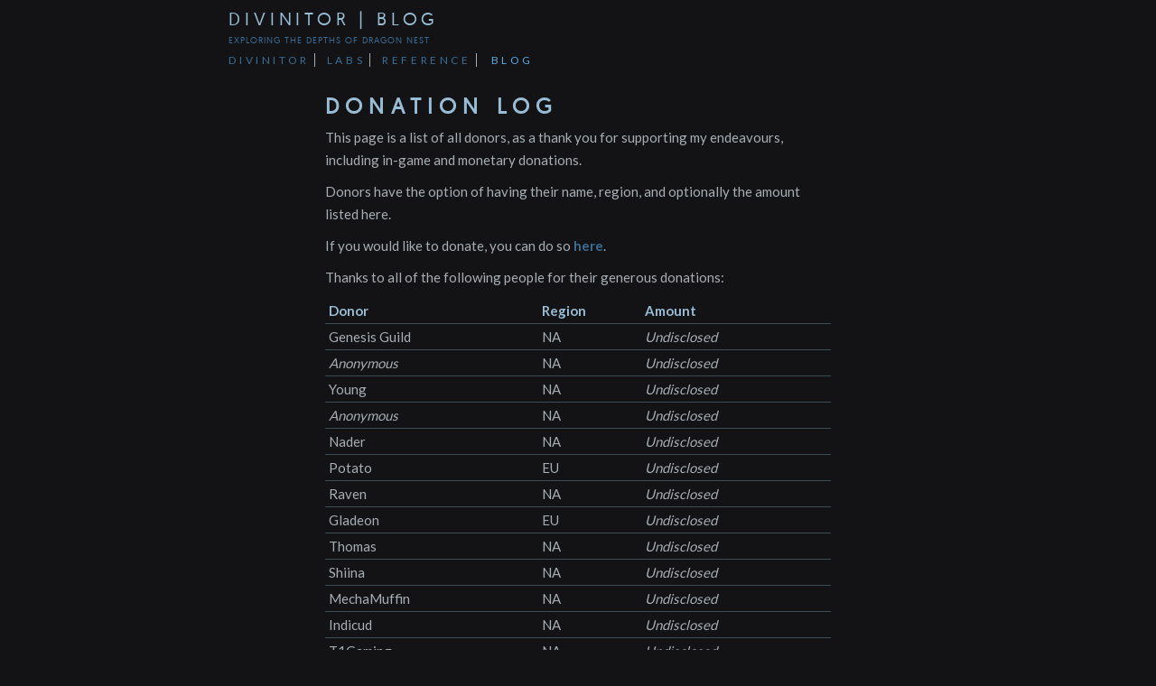

--- FILE ---
content_type: text/html; charset=utf-8
request_url: https://blog.divinitor.com/donations/
body_size: 1760
content:
<!DOCTYPE html>
<html>
<head>
  <title>Divinitor | Blog - Donation Log</title>
  <meta charset='UTF-8'/>
  <meta http-equiv="content-type" content="text/html;charset=UTF-8">
  <meta name='viewport' content='initial-scale=1,maximum-scale=1,user-scalable=no' />
  <link rel='alternate' type='application/rss+xml' title='RSS' href='http://blog.divinitor.com/blog.rss' />

  <link rel="apple-touch-icon" sizes="180x180" href="https://static.divinitor.com/site/fav/apple-touch-icon.png">
  <link rel="icon" type="image/png" href="https://static.divinitor.com/site/fav/favicon-32x32.png" sizes="32x32">
  <link rel="icon" type="image/png" href="https://static.divinitor.com/site/fav/favicon-16x16.png" sizes="16x16">
  <link rel="manifest" href="https://static.divinitor.com/site/fav/manifest.json">
  <meta name="theme-color" content="#131315">

  <meta property="og:site_name" content="Divinitor | Blog">
  <meta property="og:url" content="/donations/">
  <meta property="og:image" content="https://divinitor.com/resources/img/dv-logo.png">

  
  <meta property="og:title" content="Donation Log">
  <meta name="og:description" content="&lt;p&gt;This page is a list of all donors, as a thank you for supporting my endeavours, including in-game and monetary donations.&lt;/p&gt;

">
  

  <script async src="//pagead2.googlesyndication.com/pagead/js/adsbygoogle.js"></script>
  <script>
    (adsbygoogle = window.adsbygoogle || []).push({
      google_ad_client: "ca-pub-4957513722313332",
      enable_page_level_ads: true
    });
  </script>
  <script src="https://cdn.jsdelivr.net/npm/vue@2.5.13/dist/vue.min.js"></script>
  <script src="https://cdn.jsdelivr.net/npm/vue-resource@1.3.6"></script>

  <!-- <script src='https://divinitor.com/blog/site.js'></script> -->
  <script src='/site.js'></script>
</head>
<body>
  <div class='container'>
    <div class="newheader col8 pad4h margin2">
      <div class="titlebox">
          <h1 class='title'><a href='/'>Divinitor | Blog</a></h1>
          <div class='subtitle'>Exploring the depths of Dragon Nest</div>
      </div>
      <div class='menu'>
        <a href='https://divinitor.com'>Divinitor</a>
        <a href='https://labs.divinitor.com'>Labs</a>
        <a href='https://reference.dn.divinitor.com/'>Reference</a>
        <a class='active' href='/'>Blog</a>
      </div>
    </div>

    <!-- <div class='col12 clearfix'>
      <div class='header col8 margin2 pad4h'>
        <div class='clearfix col12'>
          <h1 class='title'><a href='/'>Divinitor | Blog</a></h1>
          <div class='subtitle'>Exploring the depths of Dragon Nest</div>
          <div class='menu fr'>
            <a href='https://divinitor.com'>Divinitor</a> |
            <a href='https://labs.divinitor.com'>Labs</a> |
            <a href='https://reference.dn.divinitor.com/'>Reference</a> |
            <a class='active' href='/'>Blog</a>
          </div>
        </div>
      </div>
      <div class="header-fix"></div>
    </div> -->
    <div class='listing col6 pad4h margin3'>
  <h2>Donation Log</h2>
  <div class='prose'>
    <p>This page is a list of all donors, as a thank you for supporting my endeavours, including in-game and monetary donations.</p>

<p>Donors have the option of having their name, region, and optionally the amount listed here.</p>

<p>If you would like to donate, you can do so <a href="https://paypal.me/vizha">here</a>.</p>

<p>Thanks to all of the following people for their generous donations:</p>

<table>
  <thead>
    <tr>
      <th>Donor</th>
      <th>Region</th>
      <th>Amount</th>
    </tr>
  </thead>
  <tbody>
    <tr>
      <td>Genesis Guild</td>
      <td>NA</td>
      <td><em>Undisclosed</em></td>
    </tr>
    <tr>
      <td><em>Anonymous</em></td>
      <td>NA</td>
      <td><em>Undisclosed</em></td>
    </tr>
    <tr>
      <td>Young</td>
      <td>NA</td>
      <td><em>Undisclosed</em></td>
    </tr>
    <tr>
      <td><em>Anonymous</em></td>
      <td>NA</td>
      <td><em>Undisclosed</em></td>
    </tr>
    <tr>
      <td>Nader</td>
      <td>NA</td>
      <td><em>Undisclosed</em></td>
    </tr>
    <tr>
      <td>Potato</td>
      <td>EU</td>
      <td><em>Undisclosed</em></td>
    </tr>
    <tr>
      <td>Raven</td>
      <td>NA</td>
      <td><em>Undisclosed</em></td>
    </tr>
    <tr>
      <td>Gladeon</td>
      <td>EU</td>
      <td><em>Undisclosed</em></td>
    </tr>
    <tr>
      <td>Thomas</td>
      <td>NA</td>
      <td><em>Undisclosed</em></td>
    </tr>
    <tr>
      <td>Shiina</td>
      <td>NA</td>
      <td><em>Undisclosed</em></td>
    </tr>
    <tr>
      <td>MechaMuffin</td>
      <td>NA</td>
      <td><em>Undisclosed</em></td>
    </tr>
    <tr>
      <td>Indicud</td>
      <td>NA</td>
      <td><em>Undisclosed</em></td>
    </tr>
    <tr>
      <td>T1Gaming</td>
      <td>NA</td>
      <td><em>Undisclosed</em></td>
    </tr>
  </tbody>
</table>

  </div>
</div>

    <div class='col8 margin2 pad4'>
      Hosted with <i class="fa fa-heart"></i> on 
      <a href="https://pages.github.com/">
        <i class="fa fa-github"></i> GitHub Pages</a><br/>
        Editing tools provided by <a href="https://prose.io">prose.io</a>.<br/>
        <a href="https://divinitor.com/blog/about">About/Contact/Privacy</a>
    </div>
  </div>
  <div class="copyright">
    Divinitor &copy;2017 Vahrheit<br/>
    Dragon Nest &copy; 2017 Eyedentity Games, Inc.</br>
    Divinitor makes no claims of ownership</br/>of content sourced from Dragon Nest
  </div>
  <link rel="stylesheet" href="https://fonts.googleapis.com/css?family=Lato:400,700">
  <link rel="stylesheet" href="https://maxcdn.bootstrapcdn.com/font-awesome/4.7.0/css/font-awesome.min.css">
  <!-- <link href='https://divinitor.com/blog/site.css' rel='stylesheet' />
  <link href='https://divinitor.com/blog/dv-blog.css' rel='stylesheet' /> -->
  <link href='/site.css' rel='stylesheet' />
  <link href='/dv-blog.css' rel='stylesheet' />
  <script>
    (function(i,s,o,g,r,a,m){i['GoogleAnalyticsObject']=r;i[r]=i[r]||function(){
    (i[r].q=i[r].q||[]).push(arguments)},i[r].l=1*new Date();a=s.createElement(o),
    m=s.getElementsByTagName(o)[0];a.async=1;a.src=g;m.parentNode.insertBefore(a,m)
    })(window,document,'script','https://www.google-analytics.com/analytics.js','ga');

    ga('create', 'UA-83957964-3', 'auto');
    ga('send', 'pageview');

  </script>
</body>


--- FILE ---
content_type: text/html; charset=utf-8
request_url: https://www.google.com/recaptcha/api2/aframe
body_size: 266
content:
<!DOCTYPE HTML><html><head><meta http-equiv="content-type" content="text/html; charset=UTF-8"></head><body><script nonce="09HfVpNsPtdrPGyOwr77GA">/** Anti-fraud and anti-abuse applications only. See google.com/recaptcha */ try{var clients={'sodar':'https://pagead2.googlesyndication.com/pagead/sodar?'};window.addEventListener("message",function(a){try{if(a.source===window.parent){var b=JSON.parse(a.data);var c=clients[b['id']];if(c){var d=document.createElement('img');d.src=c+b['params']+'&rc='+(localStorage.getItem("rc::a")?sessionStorage.getItem("rc::b"):"");window.document.body.appendChild(d);sessionStorage.setItem("rc::e",parseInt(sessionStorage.getItem("rc::e")||0)+1);localStorage.setItem("rc::h",'1768962784166');}}}catch(b){}});window.parent.postMessage("_grecaptcha_ready", "*");}catch(b){}</script></body></html>

--- FILE ---
content_type: text/css; charset=utf-8
request_url: https://blog.divinitor.com/site.css
body_size: 2528
content:
/*  Reset ♥
    http://meyerweb.com/eric/tools/css/reset/
    v2.0 | 20110126
    License: none (public domain)
------------------------------------------------------- */
html, body, div, span, applet, object, iframe,
h1, h2, h3, h4, h5, h6, p, blockquote, pre,
a, abbr, acronym, address, big, cite, code,
del, dfn, em, img, ins, kbd, q, s, samp,
small, strike, strong, sub, sup, tt, var,
b, u, i, center,
dl, dt, dd, ol, ul, li,
fieldset, form, label, legend,
table, caption, tbody, tfoot, thead, tr, th, td,
article, aside, canvas, details, embed,
figure, figcaption, footer, header, hgroup,
menu, nav, output, ruby, section, summary,
time, mark, audio, video {
  margin:0;
  padding:0;
  border:0;
  font-size:100%;
  font:inherit;
  vertical-align:baseline;
  }
/* HTML5 display-role reset for older browsers */
article, aside, details, figcaption, figure,
footer, header, hgroup, menu, nav, section {
  display:block;
  }
body { line-height:1; }
ol, ul { list-style:none;  }
blockquote, q { quotes:none; }
blockquote:before, blockquote:after,
q:before, q:after { content:''; content:none; }
/* tables still need 'cellspacing="0"' in the markup */
table { border-collapse: collapse; border-spacing:0; }
/* remember to define focus styles. Hee Haw */
:focus { outline:0; }

/* Inline Elements & Typography
------------------------------------------------------- */
body,
input,
textarea {
  color:#516066;
  font:15px/1.67 'Helvetica Neue', Helvetica, Arial, sans-serif;
  -webkit-font-smoothing:antialiased;
  }
*, *:after, *:before {
  -webkit-box-sizing: border-box;
  -moz-box-sizing: border-box;
  box-sizing: border-box;
  }

h1,
h2,
h3,
h4,
h5,
h6 {
  margin:0;
  font-weight:normal;
  }

h1 {
  font-size:42px;
  margin-bottom:10px;
  line-height:1em;
  }

h2 {
  font-size:28px;
  margin-bottom:20px;
  line-height:1.25em;
  }

h3 {
  font-size:20px;
  margin-bottom:20px;
  line-height:1.5em;
  }

h4, h5 {
  font-size:15px;
  margin-bottom:0;
  line-height:1.67em;
  }

p {
  margin:0 0 20px;
  }
  p:last-child { margin-bottom:0;}

/* Links */
a {
  color:#2099aa;
  text-decoration:none;
  font-weight:bold;
  -webkit-transition:color 100ms;
     -moz-transition:color 100ms;
       -o-transition:color 100ms;
          transition:color 100ms;
  }
  a:hover {
    color:#197987;
    }
  a.active {
    color:#516066;
    }
  .rss {
    color:#d4d7d9;
    }
    .rss:hover {
      color:#516066;
      }

abbr {
  border-bottom:1px dotted #000;
  cursor:help;
  }

address { font-style:italic;}
small   { font-size:11px;}
strong  { font-weight:bold;}
em      { font-style:italic;}

hr {
  margin:0 0 20px;
  border:0;
  height:1px;
  background:#f8f8f8;
  }

/* Block Quotes */
blockquote,
q {
  quotes:none;
  font-style:italic;
  padding-left:20px;
  margin:10px;
  }

blockquote:before,
blockquote:after,
q:before,
q:after {
  content:'';
  }

/* Code Blocks & Pre */
code,
pre {
  padding:5px;
  font-family:Menlo, Bitstream Vera Sans Mono, Monaco, Consolas, monospace;
  font-size:12px;
  border-radius:3px;
  }
code {
  padding:5px;
  background:#f8f8f8;
  border:1px solid #ddd;
  }
pre {
  display:block;
  padding:10px;
  margin-bottom:10px;
  font-size:12px;
  word-break:break-all;
  word-wrap:break-word;
  white-space:pre;
  white-space:pre-wrap;
  background:#f8f8f8;
  border:1px solid #ddd;
  border-radius:3px;
  }
  pre code {
    padding:0;
    color:inherit;
    background-color:transparent;
    border:0;
    }
.pre-scrollable {
  max-height:300px;
  overflow-y:scroll;
  }

/* sub/superscripts */
sup,
sub {
  height:0;
  line-height:1;
  vertical-align:baseline;
  _vertical-align:bottom;
  position:relative;
  font-size:75%;
  }
sup {
  top:.5em;
  bottom:1em;
  }

label {
  display:block;
  }
select,
textarea,
input[type=text] {
  display:inline-block;
  height:30px;
  width:95%;
  max-width:400px;
  margin-bottom:10px;
  font-size:13px;
  font-weight:500;
  line-height:20px;
  color:#a0a0a0;
  vertical-align:middle;
  padding:4px 6px;
  -webkit-border-radius:1px;
          border-radius:1px;
  }
textarea,
input[type=text] {
  background-color:#fff;
  border:1px solid #ccc;
  -webkit-box-shadow:1px 1px 2px rgba(0,0,0,0.1);
     -moz-box-shadow:1px 1px 2px rgba(0,0,0,0.1);
          box-shadow:1px 1px 2px rgba(0,0,0,0.1);
  -webkit-transition:border linear .2s, box-shadow linear .2s;
     -moz-transition:border linear .2s, box-shadow linear .2s;
       -o-transition:border linear .2s, box-shadow linear .2s;
          transition:border linear .2s, box-shadow linear .2s;
  }
  textarea:focus,
  input[type=text]:focus {
    outline:thin dotted\8; /* ie8 below */
    color:#404040;
    border-color:#00395D;
    border-width:1px;
    }

textarea {
  height:200px;
  max-width:none;
  }
input[type=submit] {
  background-color:#00395D;
  cursor:pointer;
  color:#fff;
  font-weight:bold;
  text-transform:uppercase;
  border:none;
  padding:9px 20px;
  -webkit-box-shadow:2px 2px 4px rgba(0,0,0,0.1);
     -moz-box-shadow:2px 2px 4px rgba(0,0,0,0.1);
          box-shadow:2px 2px 4px rgba(0,0,0,0.1);
  }
  input[type=submit]:hover {
    background-color:#002f4c;
    }
  input[type=submit]:active {
    position:relative;
    top:1px;
    }

table {
  width:100%;
  background-color:transparent;
  border-collapse:collapse;
  border-spacing:0;
  margin-bottom:20px;
  table-layout:auto;
  }
  th,
  td {
    padding:4px 0;
    line-height:20px;
    text-align:left;
    vertical-align:top;
    border-bottom:1px solid #d5d5d5;
    }
  th {
    font-weight:bold;
    }
  thead th {
    vertical-align:bottom;
    color:#57594D;
    }

/* Read content styling */
.prose ul {
  list-style:disc;
  /* margin-left:40px; */
  }
.prose ol {
  list-style:decimal;
  }
.prose p {
  margin:0 0 10px;
  }

.icon {
  background:transparent url(img/sprite.png) no-repeat 0 0;
  display:block;
  width:30px;
  height:30px;
  text-indent:-999em;
  }

/* Global Layout
------------------------------------------------------- */
.container {
  max-width:1600px;
  margin:0 auto;
  overflow:hidden;
  }

/* Global Style
------------------------------------------------------- */
.heading,
.header {
  padding:20px 0;
  }
  .header .title {
    font-size:15px;
    line-height:1.67;
    font-weight:bold;
    margin:0;
    }
    .header .title a {
      color:#516066;
      }

.menu {
  text-align:right;
  }
  .menu a {
    margin:0 0 0 10px;
    }

.listing .item {
  display:block;
  padding:2px 0;
  border-bottom:1px solid #d4d7d9;
  }

.listing .month {
  color:#868f93;
  margin-top:20px;
  }

.splash img {
  background:#f0f0f0;
  margin:0 auto;
  display:block;
  max-width:100%;
  }
.date {
  color:#d4d7d9;
  font-weight:normal;
  }

/* Columns
------------------------------------------------------- */
.col0    { float:left; width:04.1666%; }
.col1    { float:left; width:08.3333%; }
.col2    { float:left; width:16.6666%; }
.col3    { float:left; width:25.0000%; }
.col4    { float:left; width:33.3333%; }
.col5    { float:left; width:41.6666%; }
.col6    { float:left; width:50.0000%; }
.col7    { float:left; width:58.3333%; }
.col8    { float:left; width:66.6666%; }
.col9    { float:left; width:75.0000%; }
.col10   { float:left; width:83.3333%; }
.col11   { float:left; width:91.6666%; }
.col12   { width:100%; }
.margin0  { margin-left:04.1666%; }
.margin1  { margin-left:08.3333%; }
.margin2  { margin-left:16.6666%; }
.margin3  { margin-left:25.0000%; }
.margin4  { margin-left:33.3333%; }
.margin5  { margin-left:41.6666%; }
.margin6  { margin-left:50.0000%; }
.margin7  { margin-left:58.3333%; }
.margin8  { margin-left:66.6666%; }
.margin9  { margin-left:75.0000%; }
.margin10 { margin-left:83.3333%; }
.margin11 { margin-left:91.6666%; }
.margin12 { margin-left:100.0000%; }

/* Padding
------------------------------------------------------- */
.pad1    { padding:10px; }
.pad2    { padding:20px; }
.pad21h  { padding:10px 20px; }
.pad2h   { padding:0 20px; }
.pad4    { padding:40px; }
.pad4h   { padding-left:40px; padding-right:40px; }
.pad8    { padding:80px 40px; }
.pad4c   { padding:40px; }

/* Additional Utility Classes
------------------------------------------------------- */
.fr           { float:right; }
.fl           { float:left; }
.show         { display:block; }
.hide         { display:none; }
.deemphasize  { color:#888; }
.center       { text-align:center; }

.tip-top:after,
.tip-right:after,
.tip-bottom:after,
.tip-left:after {
  content:'';
  border-width:0 5px 5px;
  border-style:solid;
  position:absolute;
  border-color:#333 transparent;
  }
  .tip-bottom:after {
    border-width:5px 5px 0;
    }
  .tip-left:after {
    border-width:5px 5px 5px 0;
    border-color:transparent #333;
    }
  .tip-right:after {
    border-width:5px 0 5px 5px;
    }

/* Markup free clearing
Details: http://www.positioniseverything.net/easyclearing.html
------------------------------------------------------- */
.clearfix:after {
  content:'.';
  display:block;
  height:0;
  clear:both;
  visibility:hidden;
  }

.fl       { float:left; }
.fr       { float:right; }
.clearfix { display:inline-block; }
.centered { text-align:center; }

/* Tablet Layout
------------------------------------------------------- */
@media only screen and (max-width:770px) {
  .hide-tablet { display:none; }
  .show-tablet { display:block; }
  }

/* Mobile Layout
------------------------------------------------------- */
@media only screen and (max-width:800px) {
  .col1,
  .col2,
  .col3,
  .col4,
  .col5,
  .col6,
  .col7,
  .col8,
  .col9,
  .col10,
  .col11,
  .col12 { width:100%; max-width:100%; }
  .margin0,
  .margin1,
  .margin2,
  .margin3,
  .margin4,
  .margin5,
  .margin6,
  .margin7,
  .margin8,
  .margin9,
  .margin10,
  .margin11,
  .margin12 { margin-left:0; }
  .pad4c { padding:0; }
  .pad4,
  .pad4h { padding-left:20px; padding-right:20px; }
  .pad8 { padding:40px 20px; }
  .hide-mobile { display:none; }
  .show-mobile { display:block; }
  .icon {
    background-image:url(img/sprite@2x.png);
    background-size:240px 240px;
    }
  }



--- FILE ---
content_type: text/css; charset=utf-8
request_url: https://blog.divinitor.com/dv-blog.css
body_size: 3106
content:
/* Chrome, Safari, Opera */
@font-face{font-family:'Geomanist';src:url('https://static.divinitor.com/site/common/font/geomanist-regular-webfont.eot');src:url('https://static.divinitor.com/site/common/font/geomanist-regular-webfont.woff2') format('woff2'),url('https://static.divinitor.com/site/common/font/geomanist-regular-webfont.woff') format('woff'),url('https://static.divinitor.com/site/common/font/geomanist-regular-webfont.ttf') format('truetype'),url('https://static.divinitor.com/site/common/font/geomanist-regular-webfont.svg#geomanist_regularregular') format('svg');font-weight:400;font-style:normal}.no-pad{padding:0}.no-margin{margin:0}html{background-color:#131315}i{font-style:italic}@keyframes rainbow{0%{ border-color:red}33%{border-color:#00ff1e}66%{border-color:#4000ff}100%{border-color:red}}.rainbow_border{border:10px solid red;animation:rainbow 2s infinite linear}@keyframes spin{0%{ transform:rotate(0deg)}25%{transform:rotate(90deg)}50%{transform:rotate(180deg)}75%{transform:rotate(270deg)}100%{transform:rotate(360deg)}}.april-fools img,.april-fools table{border:10px solid red;animation:rainbow 2s infinite linear}.april-fools body{border:10px solid red;animation:rainbow 2s infinite linear}.april-fools body p:hover,.april-fools body li:hover,.april-fools body table:hover{animation:spin 2s infinite linear;z-index:20;text-shadow:0 0 8px #98bcd4}.april-fools body table:hover{box-shadow:0 0 8px #98bcd4}.april-fools body h1::after,.april-fools body h2::after,.april-fools body h3::after,.april-fools body h4::after,.april-fools body h5::after{content:", eh?"}body{position:relative;color:#a6aeb3;font-family:"Lato","Segoe UI",Tahoma,Geneva,Verdana,sans-serif}body h1{font-family:"Geomanist","Segoe UI",Tahoma,Geneva,Verdana,sans-serif;color:#98bcd4;letter-spacing:.3em;text-transform:uppercase;font-size:32px;margin:30px 0 20px 0;padding-bottom:12px;border-bottom:#98bcd4 solid 1px}body h2{font-family:"Geomanist","Segoe UI",Tahoma,Geneva,Verdana,sans-serif;color:#98bcd4;letter-spacing:.3em;text-transform:uppercase;font-size:24px;margin-bottom:8px;margin-top:24px;font-weight:700}body h3{font-family:"Geomanist","Segoe UI",Tahoma,Geneva,Verdana,sans-serif;color:#5aa9e5;letter-spacing:.2em;text-transform:uppercase;font-size:20px;margin-bottom:8px;margin-top:24px}body h4{font-family:"Geomanist","Segoe UI",Tahoma,Geneva,Verdana,sans-serif;color:#48a;font-size:16px;margin-bottom:6px;margin-top:18px;letter-spacing:.1em;text-transform:uppercase}body .newheader{display:block}body .newheader .titlebox{white-space:nowrap}body .newheader .titlebox h1{border:0;padding:0;margin:0;letter-spacing:.15em}body .newheader .titlebox h1.title a{color:#98bcd4;font-weight:400;font-size:20px}body .newheader .titlebox .subtitle{font-family:"Geomanist","Segoe UI",Tahoma,Geneva,Verdana,sans-serif;color:#3b6e96;font-size:10px;text-transform:uppercase;letter-spacing:.1em}body .newheader .menu{text-align:left}body .newheader .menu a{border-right:1px solid #a6aeb3;padding-right:5px}body .newheader .menu a:first-child{margin-left:0}body .newheader .menu a:last-child{border-right:0}@media only screen and (max-width: 800px){body .newheader .titlebox{ padding-left:30px}body .newheader .menu{padding-left:30px}}@media only screen and (max-width: 440px){body .newheader .menu a{ margin-right:4px;margin-left:0}}body .header{background-color:rgba(19,19,21,.9);z-index:2;margin-bottom:0;padding-bottom:0}body .header h1{border:0;padding:0}body .header h1.title a{color:#98bcd4;font-weight:400;font-size:20px}body .header .subtitle{font-family:"Geomanist","Segoe UI",Tahoma,Geneva,Verdana,sans-serif;color:#3b6e96;font-size:10px;text-transform:uppercase;letter-spacing:.1em}body .header .menu{color:#3d4b54}body .header-fix{height:4em}body .heading h1{margin:0;border:0}body thead th{color:#98bcd4}body thead tr:hover{background:0}body table{background:#131315}body table tr{padding-left:.125em;transition:background-color .25s ease-in}body table tr:hover{background-color:#1f1f22}body table th,body table td{border-bottom-color:#3d4b54}body table td{padding-right:.5em}body table td:first-child,body table th:first-child{padding-left:.25em;padding-right:.5em}body hr{margin:10px 0}body .menu a{font-weight:400;text-transform:uppercase;letter-spacing:.3em;font-size:80%}body a{color:#3b6e96}body a:hover{color:#98bcd4}body a.active{color:#5aa9e5;padding-left:3px}body a.rss{color:#A62;font-weight:400;text-transform:uppercase;font-size:80%;letter-spacing:.3em}body a.rss:hover{color:#F82}body a.rss .fa{margin-right:6px}body pre,body code{background-color:#1f1f22}body ul,body ol{margin:0 0 20px 20px}body ul ul,body ol ul,body ul ol,body ol ol{margin:0}body img{max-width:100%}body audio{width:100%}.date{text-transform:uppercase}.heading .date{color:#3d4b54}.listing .month{text-transform:uppercase;letter-spacing:.3em;color:#98bcd4;font-size:80%}.listing .item{border-bottom-color:#3d4b54;color:#508db6;size:200%;font-family:"Geomanist","Segoe UI",Tahoma,Geneva,Verdana,sans-serif;font-weight:400;letter-spacing:.2em;text-transform:uppercase;transition:color 125ms ease-in,border-color 125ms ease-in;position:relative;padding-left:10px}.listing .item .date{color:#35383a;transition:color 125ms ease-in;letter-spacing:.3em;font-size:70%;text-align:right;position:absolute;right:4px;bottom:2px}.listing .item:hover{color:#98bcd4;border-bottom-color:#98bcd4}.listing .item:hover .date{color:#a6aeb3}.copyright{position:absolute;bottom:20px;right:20px;text-align:right;font-size:75%;color:#35383a}@media only screen and (max-width: 500px){.copyright{ position:relative;text-align:left;left:20px;width:200px}}.skillinfo,.midbox{background-color:#131315;position:relative;margin:8px 0;border:#98bcd4 solid 1px;padding:20px 10px;min-height:100px;transition:background-color ease-in .125s}.skillinfo::after,.midbox::after{content:"Divinitor | Blog";position:absolute;right:8px;bottom:6px;color:rgba(61,75,84,.6);text-transform:uppercase;letter-spacing:.3em;font-size:12px}.skillinfo .mid,.midbox .mid{position:absolute;top:4px;right:8px;font-size:12px;color:#3b6e96}.skillinfo .mid::before,.midbox .mid::before{content:"MID "}.skillinfo:hover,.midbox:hover{background-color:#1f1f22}.uistring .format-w{color:#a6aeb3}.uistring .format-y{color:#eee475}.uistring .format-s{color:#589ecb}.uistring .format-h{color:#505050}.uistring .format-v{color:#a257a0}.eq-ht{margin:10px 0;display:flex;flex-direction:row}.eq-ht .col{flex-grow:1}.eq-ht .midbox,.eq-ht .skillinfo{height:100%}.eq-ht .eq-col0{width:04.1666%}.eq-ht .eq-col1{width:08.3333%}.eq-ht .eq-col2{width:16.6666%}.eq-ht .eq-col3{width:25.0000%}.eq-ht .eq-col4{width:33.3333%}.eq-ht .eq-col5{width:41.6666%}.eq-ht .eq-col6{width:50.0000%}.eq-ht .eq-col7{width:58.3333%}.eq-ht .eq-col8{width:66.6666%}.eq-ht .eq-col9{width:75.0000%}.eq-ht .eq-col10{width:83.3333%}.eq-ht .eq-col11{width:91.6666%}.eq-ht .eq-col12{width:100%}.uistring:hover a{text-decoration:underline}.tagbar{display:none;-moz-user-select:none;-ms-user-select:none;-webkit-user-select:none;user-select:none}.tagbar.active{display:block}.tagbar h4{text-transform:uppercase;color:#3d4b54;letter-spacing:.3em;font-size:14px}.tagbar .tag{display:inline-block;font-size:12px;text-transform:uppercase;background:transparent;color:#3b6e96;padding:.1em .8em;cursor:pointer;border:#3b6e96 solid 1px;transition:background-color .125s ease-in,color .125s ease-in}.tagbar .tag.active{background:#3b6e96;color:#000}.index-item .hidden{display:none}.model-viewer{width:100%;height:600px;margin:1em 0;border:#98bcd4 1px solid}.model-viewer iframe{width:100%;height:100%}.model-viewer.portrait{max-width:600px;margin:1em auto}.tabgroup .tab-bar{display:flex;width:100%}.tabgroup .tab-bar .name{flex:1 0 0;text-align:center;font-family:"Geomanist","Segoe UI",Tahoma,Geneva,Verdana,sans-serif;color:#98bcd4;letter-spacing:.3em;text-transform:uppercase;font-size:16px;border:#98bcd4 1px solid;border-width:1px 1px 1px 0;cursor:pointer;transition:background-color .25s ease-in,color .25s ease-in}.tabgroup .tab-bar .name:first-child{border-width:1px}.tabgroup .tab-bar .name:hover,.tabgroup .tab-bar .name.show{background-color:#98bcd4;color:#131315}.tabgroup .tab{display:none}.tabgroup .tab.show{display:block}.tabgroup .tab .model-viewer{margin-top:0;border-top:0}.color-view{display:inline}.color-view .spot{display:inline-block;height:.8em;width:.8em;border:white 1px solid}.color-view .tag{clear:both}.side-nav{position:fixed;top:0;left:0;bottom:0;margin:5.5em 0 0 .75em;width:250px;overflow-y:hidden;overflow-x:hidden}.side-nav:hover{overflow-y:auto}.side-nav h2{font-size:16px;font-weight:400}.side-nav .nav{list-style:none;max-width:210px}.side-nav .nav li{text-transform:uppercase;font-family:"Lato","Segoe UI",Tahoma,Geneva,Verdana,sans-serif;font-size:12px;border-left:#3b6e96 solid 2px;margin-left:.25em;margin-top:1em;padding-left:.5em;line-height:1.25em;transition:border ease-in .125s}.side-nav .nav li a{font-weight:400;letter-spacing:.1em;color:#3b6e96}.side-nav .nav li a:hover{color:#98bcd4}.side-nav .nav li.sub{margin-top:0;padding-left:2em;line-height:1.75em}.side-nav .nav li.sub a{color:#3d4b54}.side-nav .nav li.sub a:hover{color:#98bcd4}.side-nav .nav li.current{border-left:#5aa9e5 solid 2px}.side-nav .nav li.current a{color:#98bcd4}.side-nav-toggle{display:none}@media only screen and (max-width: 1450px){.side-nav{ width:160px}.side-nav .nav{width:130px}}@media only screen and (max-width: 800px){.side-nav{ display:none}.side-nav[active="true"]{z-index:100;display:block;position:fixed;top:0;bottom:0;left:0;right:0;overflow:auto;background:rgba(19,19,21,.98);padding:10px;margin:0;width:100%}.side-nav[active="true"] h2{padding-left:34px;margin-top:0}.side-nav[active="true"] .nav{padding-top:4px;max-width:inherit;width:inherit;margin-left:0}.side-nav-toggle{z-index:100;display:block;position:fixed;top:8px;left:8px;width:30px;height:30px;text-align:center;border:2px solid #98bcd4;color:#98bcd4;background:#131315;transition:color .125s ease-in,background .125s ease-in;cursor:pointer}.side-nav-toggle:hover,.side-nav-toggle[active="true"]{background:#98bcd4;color:#131315}}.watermark{height:0;color:#131315;font-size:0}.watermark::after{content:"BLOG.DIVINITOR.COM";font-size:4px;color:#151518}.toast{border:#98bcd4 solid;border-width:0 0 0 4px;background-color:rgba(19,19,21,.75);padding:.5em 1em;margin:1em 0;color:#98bcd4}.toast .heading{font-size:.8em;text-transform:uppercase;letter-spacing:.3em;font-family:"Geomanist","Segoe UI",Tahoma,Geneva,Verdana,sans-serif;color:#fff}.toast.warn{border-color:#cd2020;background:rgba(73,11,11,.5);color:#d1b5b5}.toast.ok{border-color:#20cd40;background:rgba(4,29,9,.5);color:#97efa7}.update-toast{border:#5aa9e5 solid;border-width:0 0 0 4px;background-color:rgba(61,75,84,.15);margin:1em 0;color:#5aa9e5;padding:.75em 1em .5em 1em;position:relative}.update-toast::before{content:"Updated";position:absolute;font-size:8px;text-transform:uppercase;left:16px;top:.5em;letter-spacing:.25em}.update-toast .update-time{color:#ADF;text-transform:uppercase;font-size:.8em}.prose h1,.prose h2,.prose h3,.prose h4{position:relative}.prose h1 .anchor-link,.prose h2 .anchor-link,.prose h3 .anchor-link,.prose h4 .anchor-link{position:absolute;text-align:right;left:-1em;top:0;bottom:0}.prose h1 .anchor-link a,.prose h2 .anchor-link a,.prose h3 .anchor-link a,.prose h4 .anchor-link a{color:rgba(152,188,212,.01)}.prose h1 .anchor-link a:hover,.prose h2 .anchor-link a:hover,.prose h3 .anchor-link a:hover,.prose h4 .anchor-link a:hover{color:#98bcd4}.prose h1 .anchor-link a::before,.prose h2 .anchor-link a::before,.prose h3 .anchor-link a::before,.prose h4 .anchor-link a::before{font-weight:400;content:"#"}.prose h1:hover .anchor-link a,.prose h2:hover .anchor-link a,.prose h3:hover .anchor-link a,.prose h4:hover .anchor-link a{color:rgba(152,188,212,.3)}.prose h1:hover .anchor-link a:hover,.prose h2:hover .anchor-link a:hover,.prose h3:hover .anchor-link a:hover,.prose h4:hover .anchor-link a:hover{color:#98bcd4}.fab-tag{position:relative;padding-top:.6em}.fab-tag .content{position:absolute;top:-1.5em;color:#5aa9e5;font-size:14px;letter-spacing:.2em;text-transform:uppercase;font-family:"Geomanist","Segoe UI",Tahoma,Geneva,Verdana,sans-serif}.loading-indicator{position:relative}.loading-indicator[inline]{height:20px}.loading-indicator .loader{position:relative;text-align:left;text-shadow:0 0 14px #5aa9e5;color:#98bcd4;font:"Geomanist","Segoe UI",Tahoma,Geneva,Verdana,sans-serif;text-transform:uppercase;letter-spacing:.1em;padding-left:10px}.loading-indicator .loader:before{content:"";display:block;position:absolute;top:0;left:0;width:20px;height:20px;background:#98bcd4;box-shadow:0 0 20px 3px rgba(152,188,212,.8);animation:blinker 7s infinite linear}.loading-indicator .loader>div{display:block;position:absolute;padding-left:30px;left:0;height:20px;line-height:20px}.loading-indicator .loader .title{animation:title 4s 2s infinite linear;opacity:.0}.loading-indicator .loader .text{animation:text 4s infinite linear;opacity:.0}@keyframes title{0%{ opacity:.0;left:-10px}5%{left:0}10%{opacity:1.0;left:0}50%{opacity:1.0;left:0}53%{opacity:.0;left:200px}99%{opacity:.0;left:0}100%{opacity:.0}}@keyframes text{0%{ opacity:.0;left:-10px}5%{left:0}10%{opacity:1.0;left:0}50%{opacity:1.0;left:0}53%{opacity:.0;left:200px}99%{opacity:.0;left:0}100%{opacity:.0}}@keyframes blinker{0%{ opacity:.0}5%{opacity:.6}10%{opacity:.2}15%{opacity:.4}20%{opacity:.3}25%{opacity:.9;background-color:#73c3f9}30%{opacity:.1}35%{opacity:.6}40%{opacity:.3}45%{opacity:.8}50%{opacity:.5;background-color:#6dc5ff}55%{opacity:1.0}60%{opacity:.2}65%{opacity:1.0}70%{opacity:.4;background-color:#98bcd4}75%{opacity:.8}80%{opacity:.3}85%{opacity:.5}90%{opacity:.2}95%{opacity:1.0}100%{opacity:.0}}#version-widget .list{display:flex;flex-direction:row;flex-wrap:wrap}#version-widget .list .region{flex:0 0 auto;margin:4px 0;padding:2px 8px 2px 12px;text-align:center;border-right:1px solid #3d4b54}#version-widget .list .region:first-child{margin-left:0;padding-left:0}#version-widget .list .region:last-child{border-right:0}#version-widget .list .region .name{text-transform:uppercase;letter-spacing:.3em;color:#98bcd4;font-size:80%}#version-widget .list .region .patch-time{text-transform:uppercase;letter-spacing:.1em;color:#5aa9e5;font-size:10px}.rainbow{-webkit-animation:rainbow 1s infinite;-ms-animation:rainbow 1s infinite;animation:rainbow 1s infinite}@-webkit-keyframes rainbow{20%{ color:red}40%{color:#ff0}60%{color:green}80%{color:blue}100%{color:orange}}@-ms-keyframes rainbow{20%{ color:red}40%{color:#ff0}60%{color:green}80%{color:blue}100%{color:orange}}@keyframes rainbow{20%{ color:red}40%{color:#ff0}60%{color:green}80%{color:blue}100%{color:orange}}
/* This beautiful CSS-File has been crafted with LESS (lesscss.org) and compiled by simpLESS (wearekiss.com/simpless) */


--- FILE ---
content_type: text/plain
request_url: https://www.google-analytics.com/j/collect?v=1&_v=j102&a=1851538719&t=pageview&_s=1&dl=https%3A%2F%2Fblog.divinitor.com%2Fdonations%2F&ul=en-us%40posix&dt=Divinitor%20%7C%20Blog%20-%20Donation%20Log&sr=1280x720&vp=1280x720&_u=IEBAAEABAAAAACAAI~&jid=2047125335&gjid=240680500&cid=1375349172.1768962784&tid=UA-83957964-3&_gid=810794957.1768962784&_r=1&_slc=1&z=1330272909
body_size: -451
content:
2,cG-EKLF625RVR